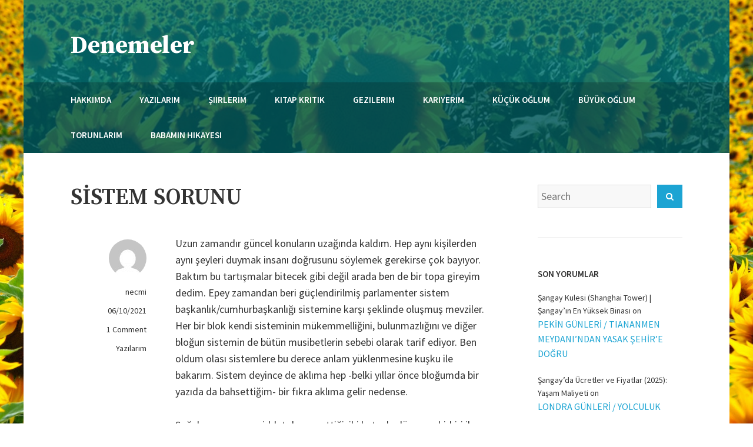

--- FILE ---
content_type: text/html; charset=UTF-8
request_url: http://www.necmimola.com/yazi/sistem-sorunu/
body_size: 22304
content:
<!DOCTYPE html>
<html dir="ltr" lang="en-US" prefix="og: https://ogp.me/ns#">
<head>
    <meta charset="UTF-8">
    <meta name="viewport" content="width=device-width, initial-scale=1">
    <link rel="profile" href="http://gmpg.org/xfn/11">
    <title>SİSTEM SORUNU | Denemeler</title>

		<!-- All in One SEO 4.9.1.1 - aioseo.com -->
	<meta name="robots" content="max-image-preview:large" />
	<meta name="author" content="necmi"/>
	<link rel="canonical" href="http://www.necmimola.com/yazi/sistem-sorunu/" />
	<meta name="generator" content="All in One SEO (AIOSEO) 4.9.1.1" />
		<meta property="og:locale" content="en_US" />
		<meta property="og:site_name" content="Denemeler | Necmi Mola&#039;nın Kaleminden.." />
		<meta property="og:type" content="article" />
		<meta property="og:title" content="SİSTEM SORUNU | Denemeler" />
		<meta property="og:url" content="http://www.necmimola.com/yazi/sistem-sorunu/" />
		<meta property="article:published_time" content="2021-10-06T11:06:27+00:00" />
		<meta property="article:modified_time" content="2021-10-06T11:06:30+00:00" />
		<meta name="twitter:card" content="summary" />
		<meta name="twitter:title" content="SİSTEM SORUNU | Denemeler" />
		<script type="application/ld+json" class="aioseo-schema">
			{"@context":"https:\/\/schema.org","@graph":[{"@type":"Article","@id":"http:\/\/www.necmimola.com\/yazi\/sistem-sorunu\/#article","name":"S\u0130STEM SORUNU | Denemeler","headline":"S\u0130STEM SORUNU","author":{"@id":"http:\/\/www.necmimola.com\/author\/necmi\/#author"},"publisher":{"@id":"http:\/\/www.necmimola.com\/#person"},"image":{"@type":"ImageObject","@id":"http:\/\/www.necmimola.com\/yazi\/sistem-sorunu\/#articleImage","url":"https:\/\/secure.gravatar.com\/avatar\/cf235fc57cde47e140a47493b51fefddc02529f65c475b5f441217934621cf08?s=96&d=mm&r=g","width":96,"height":96,"caption":"necmi"},"datePublished":"2021-10-06T14:06:27+03:00","dateModified":"2021-10-06T14:06:30+03:00","inLanguage":"en-US","commentCount":1,"mainEntityOfPage":{"@id":"http:\/\/www.necmimola.com\/yazi\/sistem-sorunu\/#webpage"},"isPartOf":{"@id":"http:\/\/www.necmimola.com\/yazi\/sistem-sorunu\/#webpage"},"articleSection":"Yaz\u0131lar\u0131m, ba\u015fkanl\u0131k, cumhurba\u015fkanl\u0131\u011f\u0131, k\u0131l\u0131\u00e7daro\u011flu, parlementer, sistem, tayyip erdo\u011fan"},{"@type":"BreadcrumbList","@id":"http:\/\/www.necmimola.com\/yazi\/sistem-sorunu\/#breadcrumblist","itemListElement":[{"@type":"ListItem","@id":"http:\/\/www.necmimola.com#listItem","position":1,"name":"Home","item":"http:\/\/www.necmimola.com","nextItem":{"@type":"ListItem","@id":"http:\/\/www.necmimola.com\/category\/yazi\/#listItem","name":"Yaz\u0131lar\u0131m"}},{"@type":"ListItem","@id":"http:\/\/www.necmimola.com\/category\/yazi\/#listItem","position":2,"name":"Yaz\u0131lar\u0131m","item":"http:\/\/www.necmimola.com\/category\/yazi\/","nextItem":{"@type":"ListItem","@id":"http:\/\/www.necmimola.com\/yazi\/sistem-sorunu\/#listItem","name":"S\u0130STEM SORUNU"},"previousItem":{"@type":"ListItem","@id":"http:\/\/www.necmimola.com#listItem","name":"Home"}},{"@type":"ListItem","@id":"http:\/\/www.necmimola.com\/yazi\/sistem-sorunu\/#listItem","position":3,"name":"S\u0130STEM SORUNU","previousItem":{"@type":"ListItem","@id":"http:\/\/www.necmimola.com\/category\/yazi\/#listItem","name":"Yaz\u0131lar\u0131m"}}]},{"@type":"Person","@id":"http:\/\/www.necmimola.com\/#person","name":"Necmi Mola"},{"@type":"Person","@id":"http:\/\/www.necmimola.com\/author\/necmi\/#author","url":"http:\/\/www.necmimola.com\/author\/necmi\/","name":"necmi","image":{"@type":"ImageObject","@id":"http:\/\/www.necmimola.com\/yazi\/sistem-sorunu\/#authorImage","url":"https:\/\/secure.gravatar.com\/avatar\/cf235fc57cde47e140a47493b51fefddc02529f65c475b5f441217934621cf08?s=96&d=mm&r=g","width":96,"height":96,"caption":"necmi"}},{"@type":"WebPage","@id":"http:\/\/www.necmimola.com\/yazi\/sistem-sorunu\/#webpage","url":"http:\/\/www.necmimola.com\/yazi\/sistem-sorunu\/","name":"S\u0130STEM SORUNU | Denemeler","inLanguage":"en-US","isPartOf":{"@id":"http:\/\/www.necmimola.com\/#website"},"breadcrumb":{"@id":"http:\/\/www.necmimola.com\/yazi\/sistem-sorunu\/#breadcrumblist"},"author":{"@id":"http:\/\/www.necmimola.com\/author\/necmi\/#author"},"creator":{"@id":"http:\/\/www.necmimola.com\/author\/necmi\/#author"},"datePublished":"2021-10-06T14:06:27+03:00","dateModified":"2021-10-06T14:06:30+03:00"},{"@type":"WebSite","@id":"http:\/\/www.necmimola.com\/#website","url":"http:\/\/www.necmimola.com\/","name":"Denemeler","description":"Necmi Mola'n\u0131n Kaleminden..","inLanguage":"en-US","publisher":{"@id":"http:\/\/www.necmimola.com\/#person"}}]}
		</script>
		<!-- All in One SEO -->

<link rel='dns-prefetch' href='//fonts.googleapis.com' />
<link rel="alternate" type="application/rss+xml" title="Denemeler &raquo; Feed" href="http://www.necmimola.com/feed/" />
<link rel="alternate" type="application/rss+xml" title="Denemeler &raquo; Comments Feed" href="http://www.necmimola.com/comments/feed/" />
<link rel="alternate" type="application/rss+xml" title="Denemeler &raquo; SİSTEM SORUNU Comments Feed" href="http://www.necmimola.com/yazi/sistem-sorunu/feed/" />
<link rel="alternate" title="oEmbed (JSON)" type="application/json+oembed" href="http://www.necmimola.com/wp-json/oembed/1.0/embed?url=http%3A%2F%2Fwww.necmimola.com%2Fyazi%2Fsistem-sorunu%2F" />
<link rel="alternate" title="oEmbed (XML)" type="text/xml+oembed" href="http://www.necmimola.com/wp-json/oembed/1.0/embed?url=http%3A%2F%2Fwww.necmimola.com%2Fyazi%2Fsistem-sorunu%2F&#038;format=xml" />
		<!-- This site uses the Google Analytics by MonsterInsights plugin v9.10.1 - Using Analytics tracking - https://www.monsterinsights.com/ -->
							<script src="//www.googletagmanager.com/gtag/js?id=G-0GBLZK1G3S"  data-cfasync="false" data-wpfc-render="false" type="text/javascript" async></script>
			<script data-cfasync="false" data-wpfc-render="false" type="text/javascript">
				var mi_version = '9.10.1';
				var mi_track_user = true;
				var mi_no_track_reason = '';
								var MonsterInsightsDefaultLocations = {"page_location":"http:\/\/www.necmimola.com\/yazi\/sistem-sorunu\/"};
								if ( typeof MonsterInsightsPrivacyGuardFilter === 'function' ) {
					var MonsterInsightsLocations = (typeof MonsterInsightsExcludeQuery === 'object') ? MonsterInsightsPrivacyGuardFilter( MonsterInsightsExcludeQuery ) : MonsterInsightsPrivacyGuardFilter( MonsterInsightsDefaultLocations );
				} else {
					var MonsterInsightsLocations = (typeof MonsterInsightsExcludeQuery === 'object') ? MonsterInsightsExcludeQuery : MonsterInsightsDefaultLocations;
				}

								var disableStrs = [
										'ga-disable-G-0GBLZK1G3S',
									];

				/* Function to detect opted out users */
				function __gtagTrackerIsOptedOut() {
					for (var index = 0; index < disableStrs.length; index++) {
						if (document.cookie.indexOf(disableStrs[index] + '=true') > -1) {
							return true;
						}
					}

					return false;
				}

				/* Disable tracking if the opt-out cookie exists. */
				if (__gtagTrackerIsOptedOut()) {
					for (var index = 0; index < disableStrs.length; index++) {
						window[disableStrs[index]] = true;
					}
				}

				/* Opt-out function */
				function __gtagTrackerOptout() {
					for (var index = 0; index < disableStrs.length; index++) {
						document.cookie = disableStrs[index] + '=true; expires=Thu, 31 Dec 2099 23:59:59 UTC; path=/';
						window[disableStrs[index]] = true;
					}
				}

				if ('undefined' === typeof gaOptout) {
					function gaOptout() {
						__gtagTrackerOptout();
					}
				}
								window.dataLayer = window.dataLayer || [];

				window.MonsterInsightsDualTracker = {
					helpers: {},
					trackers: {},
				};
				if (mi_track_user) {
					function __gtagDataLayer() {
						dataLayer.push(arguments);
					}

					function __gtagTracker(type, name, parameters) {
						if (!parameters) {
							parameters = {};
						}

						if (parameters.send_to) {
							__gtagDataLayer.apply(null, arguments);
							return;
						}

						if (type === 'event') {
														parameters.send_to = monsterinsights_frontend.v4_id;
							var hookName = name;
							if (typeof parameters['event_category'] !== 'undefined') {
								hookName = parameters['event_category'] + ':' + name;
							}

							if (typeof MonsterInsightsDualTracker.trackers[hookName] !== 'undefined') {
								MonsterInsightsDualTracker.trackers[hookName](parameters);
							} else {
								__gtagDataLayer('event', name, parameters);
							}
							
						} else {
							__gtagDataLayer.apply(null, arguments);
						}
					}

					__gtagTracker('js', new Date());
					__gtagTracker('set', {
						'developer_id.dZGIzZG': true,
											});
					if ( MonsterInsightsLocations.page_location ) {
						__gtagTracker('set', MonsterInsightsLocations);
					}
										__gtagTracker('config', 'G-0GBLZK1G3S', {"forceSSL":"true"} );
										window.gtag = __gtagTracker;										(function () {
						/* https://developers.google.com/analytics/devguides/collection/analyticsjs/ */
						/* ga and __gaTracker compatibility shim. */
						var noopfn = function () {
							return null;
						};
						var newtracker = function () {
							return new Tracker();
						};
						var Tracker = function () {
							return null;
						};
						var p = Tracker.prototype;
						p.get = noopfn;
						p.set = noopfn;
						p.send = function () {
							var args = Array.prototype.slice.call(arguments);
							args.unshift('send');
							__gaTracker.apply(null, args);
						};
						var __gaTracker = function () {
							var len = arguments.length;
							if (len === 0) {
								return;
							}
							var f = arguments[len - 1];
							if (typeof f !== 'object' || f === null || typeof f.hitCallback !== 'function') {
								if ('send' === arguments[0]) {
									var hitConverted, hitObject = false, action;
									if ('event' === arguments[1]) {
										if ('undefined' !== typeof arguments[3]) {
											hitObject = {
												'eventAction': arguments[3],
												'eventCategory': arguments[2],
												'eventLabel': arguments[4],
												'value': arguments[5] ? arguments[5] : 1,
											}
										}
									}
									if ('pageview' === arguments[1]) {
										if ('undefined' !== typeof arguments[2]) {
											hitObject = {
												'eventAction': 'page_view',
												'page_path': arguments[2],
											}
										}
									}
									if (typeof arguments[2] === 'object') {
										hitObject = arguments[2];
									}
									if (typeof arguments[5] === 'object') {
										Object.assign(hitObject, arguments[5]);
									}
									if ('undefined' !== typeof arguments[1].hitType) {
										hitObject = arguments[1];
										if ('pageview' === hitObject.hitType) {
											hitObject.eventAction = 'page_view';
										}
									}
									if (hitObject) {
										action = 'timing' === arguments[1].hitType ? 'timing_complete' : hitObject.eventAction;
										hitConverted = mapArgs(hitObject);
										__gtagTracker('event', action, hitConverted);
									}
								}
								return;
							}

							function mapArgs(args) {
								var arg, hit = {};
								var gaMap = {
									'eventCategory': 'event_category',
									'eventAction': 'event_action',
									'eventLabel': 'event_label',
									'eventValue': 'event_value',
									'nonInteraction': 'non_interaction',
									'timingCategory': 'event_category',
									'timingVar': 'name',
									'timingValue': 'value',
									'timingLabel': 'event_label',
									'page': 'page_path',
									'location': 'page_location',
									'title': 'page_title',
									'referrer' : 'page_referrer',
								};
								for (arg in args) {
																		if (!(!args.hasOwnProperty(arg) || !gaMap.hasOwnProperty(arg))) {
										hit[gaMap[arg]] = args[arg];
									} else {
										hit[arg] = args[arg];
									}
								}
								return hit;
							}

							try {
								f.hitCallback();
							} catch (ex) {
							}
						};
						__gaTracker.create = newtracker;
						__gaTracker.getByName = newtracker;
						__gaTracker.getAll = function () {
							return [];
						};
						__gaTracker.remove = noopfn;
						__gaTracker.loaded = true;
						window['__gaTracker'] = __gaTracker;
					})();
									} else {
										console.log("");
					(function () {
						function __gtagTracker() {
							return null;
						}

						window['__gtagTracker'] = __gtagTracker;
						window['gtag'] = __gtagTracker;
					})();
									}
			</script>
							<!-- / Google Analytics by MonsterInsights -->
		<style id='wp-img-auto-sizes-contain-inline-css' type='text/css'>
img:is([sizes=auto i],[sizes^="auto," i]){contain-intrinsic-size:3000px 1500px}
/*# sourceURL=wp-img-auto-sizes-contain-inline-css */
</style>
<style id='wp-emoji-styles-inline-css' type='text/css'>

	img.wp-smiley, img.emoji {
		display: inline !important;
		border: none !important;
		box-shadow: none !important;
		height: 1em !important;
		width: 1em !important;
		margin: 0 0.07em !important;
		vertical-align: -0.1em !important;
		background: none !important;
		padding: 0 !important;
	}
/*# sourceURL=wp-emoji-styles-inline-css */
</style>
<style id='wp-block-library-inline-css' type='text/css'>
:root{--wp-block-synced-color:#7a00df;--wp-block-synced-color--rgb:122,0,223;--wp-bound-block-color:var(--wp-block-synced-color);--wp-editor-canvas-background:#ddd;--wp-admin-theme-color:#007cba;--wp-admin-theme-color--rgb:0,124,186;--wp-admin-theme-color-darker-10:#006ba1;--wp-admin-theme-color-darker-10--rgb:0,107,160.5;--wp-admin-theme-color-darker-20:#005a87;--wp-admin-theme-color-darker-20--rgb:0,90,135;--wp-admin-border-width-focus:2px}@media (min-resolution:192dpi){:root{--wp-admin-border-width-focus:1.5px}}.wp-element-button{cursor:pointer}:root .has-very-light-gray-background-color{background-color:#eee}:root .has-very-dark-gray-background-color{background-color:#313131}:root .has-very-light-gray-color{color:#eee}:root .has-very-dark-gray-color{color:#313131}:root .has-vivid-green-cyan-to-vivid-cyan-blue-gradient-background{background:linear-gradient(135deg,#00d084,#0693e3)}:root .has-purple-crush-gradient-background{background:linear-gradient(135deg,#34e2e4,#4721fb 50%,#ab1dfe)}:root .has-hazy-dawn-gradient-background{background:linear-gradient(135deg,#faaca8,#dad0ec)}:root .has-subdued-olive-gradient-background{background:linear-gradient(135deg,#fafae1,#67a671)}:root .has-atomic-cream-gradient-background{background:linear-gradient(135deg,#fdd79a,#004a59)}:root .has-nightshade-gradient-background{background:linear-gradient(135deg,#330968,#31cdcf)}:root .has-midnight-gradient-background{background:linear-gradient(135deg,#020381,#2874fc)}:root{--wp--preset--font-size--normal:16px;--wp--preset--font-size--huge:42px}.has-regular-font-size{font-size:1em}.has-larger-font-size{font-size:2.625em}.has-normal-font-size{font-size:var(--wp--preset--font-size--normal)}.has-huge-font-size{font-size:var(--wp--preset--font-size--huge)}.has-text-align-center{text-align:center}.has-text-align-left{text-align:left}.has-text-align-right{text-align:right}.has-fit-text{white-space:nowrap!important}#end-resizable-editor-section{display:none}.aligncenter{clear:both}.items-justified-left{justify-content:flex-start}.items-justified-center{justify-content:center}.items-justified-right{justify-content:flex-end}.items-justified-space-between{justify-content:space-between}.screen-reader-text{border:0;clip-path:inset(50%);height:1px;margin:-1px;overflow:hidden;padding:0;position:absolute;width:1px;word-wrap:normal!important}.screen-reader-text:focus{background-color:#ddd;clip-path:none;color:#444;display:block;font-size:1em;height:auto;left:5px;line-height:normal;padding:15px 23px 14px;text-decoration:none;top:5px;width:auto;z-index:100000}html :where(.has-border-color){border-style:solid}html :where([style*=border-top-color]){border-top-style:solid}html :where([style*=border-right-color]){border-right-style:solid}html :where([style*=border-bottom-color]){border-bottom-style:solid}html :where([style*=border-left-color]){border-left-style:solid}html :where([style*=border-width]){border-style:solid}html :where([style*=border-top-width]){border-top-style:solid}html :where([style*=border-right-width]){border-right-style:solid}html :where([style*=border-bottom-width]){border-bottom-style:solid}html :where([style*=border-left-width]){border-left-style:solid}html :where(img[class*=wp-image-]){height:auto;max-width:100%}:where(figure){margin:0 0 1em}html :where(.is-position-sticky){--wp-admin--admin-bar--position-offset:var(--wp-admin--admin-bar--height,0px)}@media screen and (max-width:600px){html :where(.is-position-sticky){--wp-admin--admin-bar--position-offset:0px}}

/*# sourceURL=wp-block-library-inline-css */
</style><style id='wp-block-archives-inline-css' type='text/css'>
.wp-block-archives{box-sizing:border-box}.wp-block-archives-dropdown label{display:block}
/*# sourceURL=http://www.necmimola.com/wp-includes/blocks/archives/style.min.css */
</style>
<style id='wp-block-list-inline-css' type='text/css'>
ol,ul{box-sizing:border-box}:root :where(.wp-block-list.has-background){padding:1.25em 2.375em}
/*# sourceURL=http://www.necmimola.com/wp-includes/blocks/list/style.min.css */
</style>
<style id='wp-block-paragraph-inline-css' type='text/css'>
.is-small-text{font-size:.875em}.is-regular-text{font-size:1em}.is-large-text{font-size:2.25em}.is-larger-text{font-size:3em}.has-drop-cap:not(:focus):first-letter{float:left;font-size:8.4em;font-style:normal;font-weight:100;line-height:.68;margin:.05em .1em 0 0;text-transform:uppercase}body.rtl .has-drop-cap:not(:focus):first-letter{float:none;margin-left:.1em}p.has-drop-cap.has-background{overflow:hidden}:root :where(p.has-background){padding:1.25em 2.375em}:where(p.has-text-color:not(.has-link-color)) a{color:inherit}p.has-text-align-left[style*="writing-mode:vertical-lr"],p.has-text-align-right[style*="writing-mode:vertical-rl"]{rotate:180deg}
/*# sourceURL=http://www.necmimola.com/wp-includes/blocks/paragraph/style.min.css */
</style>
<style id='global-styles-inline-css' type='text/css'>
:root{--wp--preset--aspect-ratio--square: 1;--wp--preset--aspect-ratio--4-3: 4/3;--wp--preset--aspect-ratio--3-4: 3/4;--wp--preset--aspect-ratio--3-2: 3/2;--wp--preset--aspect-ratio--2-3: 2/3;--wp--preset--aspect-ratio--16-9: 16/9;--wp--preset--aspect-ratio--9-16: 9/16;--wp--preset--color--black: #000000;--wp--preset--color--cyan-bluish-gray: #abb8c3;--wp--preset--color--white: #ffffff;--wp--preset--color--pale-pink: #f78da7;--wp--preset--color--vivid-red: #cf2e2e;--wp--preset--color--luminous-vivid-orange: #ff6900;--wp--preset--color--luminous-vivid-amber: #fcb900;--wp--preset--color--light-green-cyan: #7bdcb5;--wp--preset--color--vivid-green-cyan: #00d084;--wp--preset--color--pale-cyan-blue: #8ed1fc;--wp--preset--color--vivid-cyan-blue: #0693e3;--wp--preset--color--vivid-purple: #9b51e0;--wp--preset--color--color-1: #1ca4d3;--wp--preset--color--color-2: #1f2429;--wp--preset--color--color-3: #333333;--wp--preset--color--color-4: #d9d9d9;--wp--preset--color--color-5: #f5f3f1;--wp--preset--color--color-6: #202b34;--wp--preset--gradient--vivid-cyan-blue-to-vivid-purple: linear-gradient(135deg,rgb(6,147,227) 0%,rgb(155,81,224) 100%);--wp--preset--gradient--light-green-cyan-to-vivid-green-cyan: linear-gradient(135deg,rgb(122,220,180) 0%,rgb(0,208,130) 100%);--wp--preset--gradient--luminous-vivid-amber-to-luminous-vivid-orange: linear-gradient(135deg,rgb(252,185,0) 0%,rgb(255,105,0) 100%);--wp--preset--gradient--luminous-vivid-orange-to-vivid-red: linear-gradient(135deg,rgb(255,105,0) 0%,rgb(207,46,46) 100%);--wp--preset--gradient--very-light-gray-to-cyan-bluish-gray: linear-gradient(135deg,rgb(238,238,238) 0%,rgb(169,184,195) 100%);--wp--preset--gradient--cool-to-warm-spectrum: linear-gradient(135deg,rgb(74,234,220) 0%,rgb(151,120,209) 20%,rgb(207,42,186) 40%,rgb(238,44,130) 60%,rgb(251,105,98) 80%,rgb(254,248,76) 100%);--wp--preset--gradient--blush-light-purple: linear-gradient(135deg,rgb(255,206,236) 0%,rgb(152,150,240) 100%);--wp--preset--gradient--blush-bordeaux: linear-gradient(135deg,rgb(254,205,165) 0%,rgb(254,45,45) 50%,rgb(107,0,62) 100%);--wp--preset--gradient--luminous-dusk: linear-gradient(135deg,rgb(255,203,112) 0%,rgb(199,81,192) 50%,rgb(65,88,208) 100%);--wp--preset--gradient--pale-ocean: linear-gradient(135deg,rgb(255,245,203) 0%,rgb(182,227,212) 50%,rgb(51,167,181) 100%);--wp--preset--gradient--electric-grass: linear-gradient(135deg,rgb(202,248,128) 0%,rgb(113,206,126) 100%);--wp--preset--gradient--midnight: linear-gradient(135deg,rgb(2,3,129) 0%,rgb(40,116,252) 100%);--wp--preset--font-size--small: 13px;--wp--preset--font-size--medium: 20px;--wp--preset--font-size--large: 36px;--wp--preset--font-size--x-large: 42px;--wp--preset--spacing--20: 0.44rem;--wp--preset--spacing--30: 0.67rem;--wp--preset--spacing--40: 1rem;--wp--preset--spacing--50: 1.5rem;--wp--preset--spacing--60: 2.25rem;--wp--preset--spacing--70: 3.38rem;--wp--preset--spacing--80: 5.06rem;--wp--preset--shadow--natural: 6px 6px 9px rgba(0, 0, 0, 0.2);--wp--preset--shadow--deep: 12px 12px 50px rgba(0, 0, 0, 0.4);--wp--preset--shadow--sharp: 6px 6px 0px rgba(0, 0, 0, 0.2);--wp--preset--shadow--outlined: 6px 6px 0px -3px rgb(255, 255, 255), 6px 6px rgb(0, 0, 0);--wp--preset--shadow--crisp: 6px 6px 0px rgb(0, 0, 0);}:where(.is-layout-flex){gap: 0.5em;}:where(.is-layout-grid){gap: 0.5em;}body .is-layout-flex{display: flex;}.is-layout-flex{flex-wrap: wrap;align-items: center;}.is-layout-flex > :is(*, div){margin: 0;}body .is-layout-grid{display: grid;}.is-layout-grid > :is(*, div){margin: 0;}:where(.wp-block-columns.is-layout-flex){gap: 2em;}:where(.wp-block-columns.is-layout-grid){gap: 2em;}:where(.wp-block-post-template.is-layout-flex){gap: 1.25em;}:where(.wp-block-post-template.is-layout-grid){gap: 1.25em;}.has-black-color{color: var(--wp--preset--color--black) !important;}.has-cyan-bluish-gray-color{color: var(--wp--preset--color--cyan-bluish-gray) !important;}.has-white-color{color: var(--wp--preset--color--white) !important;}.has-pale-pink-color{color: var(--wp--preset--color--pale-pink) !important;}.has-vivid-red-color{color: var(--wp--preset--color--vivid-red) !important;}.has-luminous-vivid-orange-color{color: var(--wp--preset--color--luminous-vivid-orange) !important;}.has-luminous-vivid-amber-color{color: var(--wp--preset--color--luminous-vivid-amber) !important;}.has-light-green-cyan-color{color: var(--wp--preset--color--light-green-cyan) !important;}.has-vivid-green-cyan-color{color: var(--wp--preset--color--vivid-green-cyan) !important;}.has-pale-cyan-blue-color{color: var(--wp--preset--color--pale-cyan-blue) !important;}.has-vivid-cyan-blue-color{color: var(--wp--preset--color--vivid-cyan-blue) !important;}.has-vivid-purple-color{color: var(--wp--preset--color--vivid-purple) !important;}.has-black-background-color{background-color: var(--wp--preset--color--black) !important;}.has-cyan-bluish-gray-background-color{background-color: var(--wp--preset--color--cyan-bluish-gray) !important;}.has-white-background-color{background-color: var(--wp--preset--color--white) !important;}.has-pale-pink-background-color{background-color: var(--wp--preset--color--pale-pink) !important;}.has-vivid-red-background-color{background-color: var(--wp--preset--color--vivid-red) !important;}.has-luminous-vivid-orange-background-color{background-color: var(--wp--preset--color--luminous-vivid-orange) !important;}.has-luminous-vivid-amber-background-color{background-color: var(--wp--preset--color--luminous-vivid-amber) !important;}.has-light-green-cyan-background-color{background-color: var(--wp--preset--color--light-green-cyan) !important;}.has-vivid-green-cyan-background-color{background-color: var(--wp--preset--color--vivid-green-cyan) !important;}.has-pale-cyan-blue-background-color{background-color: var(--wp--preset--color--pale-cyan-blue) !important;}.has-vivid-cyan-blue-background-color{background-color: var(--wp--preset--color--vivid-cyan-blue) !important;}.has-vivid-purple-background-color{background-color: var(--wp--preset--color--vivid-purple) !important;}.has-black-border-color{border-color: var(--wp--preset--color--black) !important;}.has-cyan-bluish-gray-border-color{border-color: var(--wp--preset--color--cyan-bluish-gray) !important;}.has-white-border-color{border-color: var(--wp--preset--color--white) !important;}.has-pale-pink-border-color{border-color: var(--wp--preset--color--pale-pink) !important;}.has-vivid-red-border-color{border-color: var(--wp--preset--color--vivid-red) !important;}.has-luminous-vivid-orange-border-color{border-color: var(--wp--preset--color--luminous-vivid-orange) !important;}.has-luminous-vivid-amber-border-color{border-color: var(--wp--preset--color--luminous-vivid-amber) !important;}.has-light-green-cyan-border-color{border-color: var(--wp--preset--color--light-green-cyan) !important;}.has-vivid-green-cyan-border-color{border-color: var(--wp--preset--color--vivid-green-cyan) !important;}.has-pale-cyan-blue-border-color{border-color: var(--wp--preset--color--pale-cyan-blue) !important;}.has-vivid-cyan-blue-border-color{border-color: var(--wp--preset--color--vivid-cyan-blue) !important;}.has-vivid-purple-border-color{border-color: var(--wp--preset--color--vivid-purple) !important;}.has-vivid-cyan-blue-to-vivid-purple-gradient-background{background: var(--wp--preset--gradient--vivid-cyan-blue-to-vivid-purple) !important;}.has-light-green-cyan-to-vivid-green-cyan-gradient-background{background: var(--wp--preset--gradient--light-green-cyan-to-vivid-green-cyan) !important;}.has-luminous-vivid-amber-to-luminous-vivid-orange-gradient-background{background: var(--wp--preset--gradient--luminous-vivid-amber-to-luminous-vivid-orange) !important;}.has-luminous-vivid-orange-to-vivid-red-gradient-background{background: var(--wp--preset--gradient--luminous-vivid-orange-to-vivid-red) !important;}.has-very-light-gray-to-cyan-bluish-gray-gradient-background{background: var(--wp--preset--gradient--very-light-gray-to-cyan-bluish-gray) !important;}.has-cool-to-warm-spectrum-gradient-background{background: var(--wp--preset--gradient--cool-to-warm-spectrum) !important;}.has-blush-light-purple-gradient-background{background: var(--wp--preset--gradient--blush-light-purple) !important;}.has-blush-bordeaux-gradient-background{background: var(--wp--preset--gradient--blush-bordeaux) !important;}.has-luminous-dusk-gradient-background{background: var(--wp--preset--gradient--luminous-dusk) !important;}.has-pale-ocean-gradient-background{background: var(--wp--preset--gradient--pale-ocean) !important;}.has-electric-grass-gradient-background{background: var(--wp--preset--gradient--electric-grass) !important;}.has-midnight-gradient-background{background: var(--wp--preset--gradient--midnight) !important;}.has-small-font-size{font-size: var(--wp--preset--font-size--small) !important;}.has-medium-font-size{font-size: var(--wp--preset--font-size--medium) !important;}.has-large-font-size{font-size: var(--wp--preset--font-size--large) !important;}.has-x-large-font-size{font-size: var(--wp--preset--font-size--x-large) !important;}
/*# sourceURL=global-styles-inline-css */
</style>

<style id='classic-theme-styles-inline-css' type='text/css'>
/*! This file is auto-generated */
.wp-block-button__link{color:#fff;background-color:#32373c;border-radius:9999px;box-shadow:none;text-decoration:none;padding:calc(.667em + 2px) calc(1.333em + 2px);font-size:1.125em}.wp-block-file__button{background:#32373c;color:#fff;text-decoration:none}
/*# sourceURL=/wp-includes/css/classic-themes.min.css */
</style>
<link rel='stylesheet' id='cptch_stylesheet-css' href='http://www.necmimola.com/wp-content/plugins/captcha/css/front_end_style.css?ver=4.4.5' type='text/css' media='all' />
<link rel='stylesheet' id='dashicons-css' href='http://www.necmimola.com/wp-includes/css/dashicons.min.css?ver=6.9' type='text/css' media='all' />
<link rel='stylesheet' id='cptch_desktop_style-css' href='http://www.necmimola.com/wp-content/plugins/captcha/css/desktop_style.css?ver=4.4.5' type='text/css' media='all' />
<link rel='stylesheet' id='avior-style-css' href='http://www.necmimola.com/wp-content/themes/avior/style.css?ver=0.2.8' type='text/css' media='all' />
<style id='avior-style-inline-css' type='text/css'>

	.site-header {
     background-color: #007377;
    }
    .site-header-main{
        background-color: #007377;
    }
    @media screen and (min-width: 62em){
        .site-header-main{
            background-color: rgba( 0, 115, 119, 0.8);
        }
    }
	
/*# sourceURL=avior-style-inline-css */
</style>
<link rel='stylesheet' id='avior-fonts-css' href='https://fonts.googleapis.com/css?family=Source+Sans+Pro:400,400i,600,600i,700,700i,900,900%7CSource+Serif+Pro:400,600,700%7CSource+Code+Pro&#038;subset=latin%2Clatin-ext' type='text/css' media='all' />
<link rel='stylesheet' id='font-awesome-css' href='http://www.necmimola.com/wp-content/themes/avior/fonts/font-awesome.css?ver=4.7.0' type='text/css' media='all' />
<script type="text/javascript" src="http://www.necmimola.com/wp-content/plugins/google-analytics-for-wordpress/assets/js/frontend-gtag.min.js?ver=9.10.1" id="monsterinsights-frontend-script-js" async="async" data-wp-strategy="async"></script>
<script data-cfasync="false" data-wpfc-render="false" type="text/javascript" id='monsterinsights-frontend-script-js-extra'>/* <![CDATA[ */
var monsterinsights_frontend = {"js_events_tracking":"true","download_extensions":"pdf,doc,ppt,xls,zip,docx,pptx,xlsx","inbound_paths":"[]","home_url":"http:\/\/www.necmimola.com","hash_tracking":"false","v4_id":"G-0GBLZK1G3S"};/* ]]> */
</script>
<script type="text/javascript" src="http://www.necmimola.com/wp-includes/js/jquery/jquery.min.js?ver=3.7.1" id="jquery-core-js"></script>
<script type="text/javascript" src="http://www.necmimola.com/wp-includes/js/jquery/jquery-migrate.min.js?ver=3.4.1" id="jquery-migrate-js"></script>
<link rel="https://api.w.org/" href="http://www.necmimola.com/wp-json/" /><link rel="alternate" title="JSON" type="application/json" href="http://www.necmimola.com/wp-json/wp/v2/posts/1829" /><link rel="EditURI" type="application/rsd+xml" title="RSD" href="http://www.necmimola.com/xmlrpc.php?rsd" />
<meta name="generator" content="WordPress 6.9" />
<link rel='shortlink' href='http://www.necmimola.com/?p=1829' />
<style data-context="foundation-flickity-css">/*! Flickity v2.0.2
http://flickity.metafizzy.co
---------------------------------------------- */.flickity-enabled{position:relative}.flickity-enabled:focus{outline:0}.flickity-viewport{overflow:hidden;position:relative;height:100%}.flickity-slider{position:absolute;width:100%;height:100%}.flickity-enabled.is-draggable{-webkit-tap-highlight-color:transparent;tap-highlight-color:transparent;-webkit-user-select:none;-moz-user-select:none;-ms-user-select:none;user-select:none}.flickity-enabled.is-draggable .flickity-viewport{cursor:move;cursor:-webkit-grab;cursor:grab}.flickity-enabled.is-draggable .flickity-viewport.is-pointer-down{cursor:-webkit-grabbing;cursor:grabbing}.flickity-prev-next-button{position:absolute;top:50%;width:44px;height:44px;border:none;border-radius:50%;background:#fff;background:hsla(0,0%,100%,.75);cursor:pointer;-webkit-transform:translateY(-50%);transform:translateY(-50%)}.flickity-prev-next-button:hover{background:#fff}.flickity-prev-next-button:focus{outline:0;box-shadow:0 0 0 5px #09f}.flickity-prev-next-button:active{opacity:.6}.flickity-prev-next-button.previous{left:10px}.flickity-prev-next-button.next{right:10px}.flickity-rtl .flickity-prev-next-button.previous{left:auto;right:10px}.flickity-rtl .flickity-prev-next-button.next{right:auto;left:10px}.flickity-prev-next-button:disabled{opacity:.3;cursor:auto}.flickity-prev-next-button svg{position:absolute;left:20%;top:20%;width:60%;height:60%}.flickity-prev-next-button .arrow{fill:#333}.flickity-page-dots{position:absolute;width:100%;bottom:-25px;padding:0;margin:0;list-style:none;text-align:center;line-height:1}.flickity-rtl .flickity-page-dots{direction:rtl}.flickity-page-dots .dot{display:inline-block;width:10px;height:10px;margin:0 8px;background:#333;border-radius:50%;opacity:.25;cursor:pointer}.flickity-page-dots .dot.is-selected{opacity:1}</style><style data-context="foundation-slideout-css">.slideout-menu{position:fixed;left:0;top:0;bottom:0;right:auto;z-index:0;width:256px;overflow-y:auto;-webkit-overflow-scrolling:touch;display:none}.slideout-menu.pushit-right{left:auto;right:0}.slideout-panel{position:relative;z-index:1;will-change:transform}.slideout-open,.slideout-open .slideout-panel,.slideout-open body{overflow:hidden}.slideout-open .slideout-menu{display:block}.pushit{display:none}</style><link rel="pingback" href="http://www.necmimola.com/xmlrpc.php"><style type="text/css">.recentcomments a{display:inline !important;padding:0 !important;margin:0 !important;}</style>        <style type="text/css" id="avior-header-css">

            .menu-toggle, .main-navigation, .site-header .site-title, .site-header .site-description, .top-navigation-right .theme-social-menu > li > a, .top-navigation-right .nav-menu > li > a, .main-navigation .theme-social-menu > li > a, .main-navigation .nav-menu > li > a {
                color: #ffffff;
            }

                    </style>
                    <style type="text/css" id="avior-custom-background-css">
                body.custom-background #page {
                    max-width: 1514px;
                    margin: 0 auto;
                }

                @media screen and (min-width: 62em) {
                    body.custom-background {
                        margin-left: 2.22222em;
                        margin-right: 2.22222em;
                    }
                }

                @media screen and (min-width: 93.375em) {
                    body.custom-background {
                        margin-left: 3.33333em;
                        margin-right: 3.33333em;
                    }
                }
            </style>
            <style type="text/css" id="custom-background-css">
body.custom-background { background-image: url("http://www.necmimola.com/wp-content/uploads/2023/05/file-20180709-122271-nk7jdx.jpg"); background-position: left top; background-size: cover; background-repeat: no-repeat; background-attachment: fixed; }
</style>
	<style>.ios7.web-app-mode.has-fixed header{ background-color: rgba(3,122,221,.88);}</style></head>
<body class="wp-singular post-template-default single single-post postid-1829 single-format-standard custom-background wp-theme-avior group-blog has-header-image">
<div id="page" class="site">
    <a class="skip-link screen-reader-text" href="#content">Skip to content</a>
    <header id="masthead" class="site-header" role="banner" style="background-image: url(http://www.necmimola.com/wp-content/uploads/2023/03/cropped-cropped-Clipboard01.jpg)">
        <div class="site-header-main ">
            <div class="wrapper">
                <div class="site-branding">
                    <div class="site-logo-wrapper" itemscope>
                        <div>
                                                        <div class="site-title-wrapper">
                                                                    <p class="site-title"><a href="http://www.necmimola.com/"
                                                             rel="home">Denemeler</a></p>
                                                                        <p class="site-description">Necmi Mola&#039;nın Kaleminden..</p>
                                                                </div>
                        </div>
                    </div>
                                    </div><!-- .site-branding -->
            </div><!-- .wrapper -->
            <div class="bottom-site-header">
                <div class="wrapper">
                    <div class="site-header-menu "
                         id="site-header-menu">
                        <div class="menu-toggle-wrapper clear">
                                                            <button class="menu-toggle" aria-controls="primary-menu"
                                        aria-expanded="false"><i class="fa fa-bars" aria-hidden="true"></i>
                                    <span>Menu</span><span>Close</span>
                                </button>
                                                    </div> <!--- .menu-toggle-wrapper -->
                        <nav id="site-navigation" class="main-navigation" role="navigation">
                                                            <div class="menu-primary-container clear"><ul id="primary-menu" class="menu nav-menu"><li id="menu-item-859" class="menu-item menu-item-type-post_type menu-item-object-page menu-item-859"><a href="http://www.necmimola.com/about/"><span class="menu-text">Hakkımda</span></a></li>
<li id="menu-item-854" class="menu-item menu-item-type-taxonomy menu-item-object-category current-post-ancestor current-menu-parent current-post-parent menu-item-854"><a href="http://www.necmimola.com/category/yazi/"><span class="menu-text">Yazılarım</span></a></li>
<li id="menu-item-855" class="menu-item menu-item-type-taxonomy menu-item-object-category menu-item-855"><a href="http://www.necmimola.com/category/siir/"><span class="menu-text">Şiirlerim</span></a></li>
<li id="menu-item-1724" class="menu-item menu-item-type-taxonomy menu-item-object-category menu-item-1724"><a href="http://www.necmimola.com/category/kitap-kritik/"><span class="menu-text">Kitap Kritik</span></a></li>
<li id="menu-item-853" class="menu-item menu-item-type-taxonomy menu-item-object-category menu-item-853"><a href="http://www.necmimola.com/category/gezilerim/"><span class="menu-text">Gezilerim</span></a></li>
<li id="menu-item-857" class="menu-item menu-item-type-taxonomy menu-item-object-category menu-item-857"><a href="http://www.necmimola.com/category/kariyerim/"><span class="menu-text">Kariyerim</span></a></li>
<li id="menu-item-856" class="menu-item menu-item-type-taxonomy menu-item-object-category menu-item-856"><a href="http://www.necmimola.com/category/kucuk-oglum/"><span class="menu-text">Küçük Oğlum</span></a></li>
<li id="menu-item-858" class="menu-item menu-item-type-taxonomy menu-item-object-category menu-item-858"><a href="http://www.necmimola.com/category/buyuk-oglum/"><span class="menu-text">Büyük Oğlum</span></a></li>
<li id="menu-item-1625" class="menu-item menu-item-type-taxonomy menu-item-object-category menu-item-1625"><a href="http://www.necmimola.com/category/torunum/"><span class="menu-text">Torunlarım</span></a></li>
<li id="menu-item-980" class="menu-item menu-item-type-taxonomy menu-item-object-category menu-item-980"><a href="http://www.necmimola.com/category/babamin-hikayesi/"><span class="menu-text">Babamın Hikayesi</span></a></li>
</ul></div>                                                                                </nav><!-- #site-navigation -->
                                            </div>
                </div><!-- .wrapper -->
            </div><!--- .bottom-site-header--->
        </div><!-- .site-header-main -->

    </header><!-- #masthead -->
    <div id="content" class="site-content ">
		<div class="wrapper main-wrapper clear">
			<div id="primary" class="content-area ">
				<main id="main" class="site-main" role="main">
					<article id="post-1829" class="post-1829 post type-post status-publish format-standard hentry category-yazi tag-baskanlik tag-cumhurbaskanligi tag-kilicdaroglu tag-parlementer tag-sistem tag-tayyip-erdogan">
	<header class="entry-header">
				<h1 class="entry-title">SİSTEM SORUNU</h1>	</header><!-- .entry-header -->
		<div class="entry-row">
		        <div class="entry-meta">
                    <a class="author-link" href="http://www.necmimola.com/author/necmi/"
           rel="author">
            <div class="author-avatar">
                <img alt='' src='https://secure.gravatar.com/avatar/cf235fc57cde47e140a47493b51fefddc02529f65c475b5f441217934621cf08?s=64&#038;d=mm&#038;r=g' srcset='https://secure.gravatar.com/avatar/cf235fc57cde47e140a47493b51fefddc02529f65c475b5f441217934621cf08?s=128&#038;d=mm&#038;r=g 2x' class='avatar avatar-64 photo' height='64' width='64' decoding='async'/>            </div><!-- .author-avatar -->
        </a><!-- .author-link-->
        <span class="byline"> <span class="author vcard"><a class="url fn n" href="http://www.necmimola.com/author/necmi/">necmi</a></span></span><span class="posted-on"><a href="http://www.necmimola.com/yazi/sistem-sorunu/" rel="bookmark"><time class="entry-date published" datetime="2021-10-06T14:06:27+03:00">06/10/2021</time><time class="updated" datetime="2021-10-06T14:06:30+03:00">06/10/2021</time></a></span><span class="comments-link"><a href="http://www.necmimola.com/yazi/sistem-sorunu/#comments">1 Comment<span class="screen-reader-text"> on SİSTEM SORUNU</span></a></span><span class="cat-links"><a href="http://www.necmimola.com/category/yazi/" rel="category tag">Yazılarım</a></span>        </div><!-- .entry-footer -->
        		<div class="entry-wrapper">
			<div class="entry-content">
				
<p>Uzun zamandır güncel konuların uzağında kaldım. Hep aynı kişilerden aynı şeyleri duymak insanı doğrusunu söylemek gerekirse çok bayıyor. Baktım bu tartışmalar bitecek gibi değil arada ben de bir topa gireyim dedim. Epey zamandan beri güçlendirilmiş parlamenter sistem başkanlık/cumhurbaşkanlığı sistemine karşı şeklinde oluşmuş mevziler. Her bir blok kendi sisteminin mükemmelliğini, bulunmazlığını ve diğer bloğun sistemin de bütün musibetlerin sebebi olarak tarif ediyor. Ben oldum olası sistemlere bu derece anlam yüklenmesine kuşku ile bakarım. Sistem deyince de aklıma hep -belki yıllar önce bloğumda bir yazıda da bahsettiğim- bir fıkra aklıma gelir nedense.</p>



<p>Soğuk savaşın son şiddet devam ettiği, iki kutuplu dünyanın birbiri ile amansız bir rekabet içinde olduğu yıllarda Amerikalı biri Sovyetler Birliği’ndeki bir arkadaşını ziyarete gider. Misafir kendisi için bir ayakkabı almak istediğini, bunun için de bir ayakkabı mağazasına gitmek istediğini söyler. Ev sahibi durumundaki arkadaşı ona “Şimdi seni Moskova’nın en büyük ayakkabı mağazasına götüreceğim. Sadece bu şehrin değil belki dünyanın en büyük mağazası” der. Gerçekten ayakkabı görselleri ile ışıl ışıl aydınlatılmış devasa bir binaya girerler. Aynı muhteşem görsellik içerde de mevcuttur. Çeşitli yönlendirme levhaları ile Erkek ayakkabıları bölümü, makosen bağcıklı ayakkabılar bölümü, kahverengi siyah ayakkabı bölümü, 41-43 numaralı ayakkabılar bölümü levhalarını okuyarak ilerlerken tam kendisine uygun ayakkabıyı bulacağını zannettikleri bölüme girecekleri anda birden kendilerini ana caddede buluverirler. Misafir şaşkın bir şekilde arkadaşına “Eee hani ayakkabılar?” der. Arkadaşı gayet sakin: “Ayakkabıyı boş ver sen, sistem nasıl ama?” diye cevap verir. O yüzden ben sistemin önemli olduğunu ama sistemin irili ufaklı birçok dişlisinin ve onları hareket ettiren iradenin de en az o kadar önemli olduğu kanaatindeyim.</p>



<span id="more-1829"></span>



<p>Gelelim bizdeki sistem tartışmalarına. Liderliğini CHP’nin yani Kılıçdaroğlu&#8217;nun yaptığı cephe bütün yaşanan olumsuzlukların sebebinin bu ucube ve tek adam sistemi olduğunu belirterek dostları ile kendi getirecekleri güçlendirilmiş parlamenter sistemin bütün yaşanan felaketlerin ilacı olduğunu açıklamaktadır. Bütün kamplaşma ve strateji de bunun üzerine inşa edilmektedir. Böyle bir söylem doğrusunu söylemek gerekirse beni ne umutlandırıyor ne de heyecanlandırıyor. Dahası böyle bir söylem mevcut kötü durumu yaratanları bir ölçüde aklıyor da diyebiliriz. Bu değerlendirmeyi tersten ya da başka bir açıdan okuyacak olursak “Ah bu ucube cumhurbaşkanlığı sistemi, tek adam rejimi yok mu, bütün belalar onun eseri, bütün kabahat sistemin. Tayyip Erdoğan&#8217;ın ya da diğer yönetenlerin ne kabahati var. Hatırlıyoruz da Sevgili Cumhurbaşkanımız İstanbul belediye başkanı iken ne güzel hizmetler yapmıştı. Sonra Başbakan oldu. Ahmet Necdet Sezer ile bile çalışırken ne muhteşem işler başarmıştı. Ama bu sistem ona da yapacak bir şey bırakmadı… Sistem onun da elini kolunu bağlıyor” sonucuna varmak da mümkün.</p>



<p>İktidar medyasının en koyu taraftarlarından Nagehan Alçı bile Cumhurbaşkanlığı sisteminden ümidi kesmiş olacak ki yeni sistemde Cumhurbaşkanının son derece yetkisiz ve güçsüz ve neredeyse yok hükmünde olacak şekilde Çankaya’da oturmasını uygun görüyor. Beştepe’deki sarayın da zaten Başbakanlık için yapıldığından bahsederek orada Sayın Cumhurbaşkanının Başbakan olarak aynı yetkilerle göreve devam edebileceğini düşünüyor ve hayal ediyor sanırım. İş bir hodri meydana bakar. Kılıçdaroğlu dokunulmazlıkların kaldırılmasında bu tuzağa düşmüştü. Tekrar düşer mi bilmem.</p>



<p>İşlerin iyi gitmediğini, ülkenin yönetilmediğini, ekonomide, dış politikada, eğitimde işsizlikte, tarımda ve diğer alanlarda acilen çözüm bekleyen sorunların yığıldığını artık iktidar kanadının kalemleri ve siyasileri de söylüyor. Bu durumda adres ve çare olarak güçlendirilmiş parlamenter sistemi sürekli tekrarlamak kitlelerde karşılığı olur mu bilmem. Şurası bir gerçek ki seçim kazanılsa bile ertesi gün parlamenter sistem gelecek değil. Onun için de bir dizi -tekrar seçim referandum gibi- meşakkatli yol ve uzunca sürecek bir zamana ihtiyaç var. Bir taraftan “Şu kadar günde şu sorunu çözeceğim, bu kadar günde bunu çözmezsem namerdim” diye vaatte bulunurken vatandaş “Bunları hemen ve bu sistemin sana verdiği geniş imkanlarla mı yapacaksın yoksa bir de bunların gerçekleşmesi için güçlendirilmiş parlamenter sistemin gelmesini mi bekleyeceğiz.” diye sorarsa verilecek bir cevap hazırlanmıştır muhakkak. Sistem iki tarafı keskin bir bıçak gibi bir şey. Doğru kararlar alındığında ve uygulamalar gerçekleştirildiğinde en beğenmediğiniz sistemden bile olumlu sonuçlar almak mümkün. Şayet seçimi kazanırlarsa bir kişi için hazırlanmış olan bu sistemi doğru kararlar ve uygulamalarla hedeflerini gerçekleştirecek Tanrının bir lütfu olarak görmeli muhalefet. Yangın söndürülüp soğutma çalışmaları bittikten sonra elbette ki kafalarındaki güçlendirilmiş parlamenter sistem için gerekli çalışma yapılabilir. Belki buna gerek bile kalmaz iktidar muhalefete geçince en önce onlar bu talepte bulunabilir.</p>



<p>Onun için ben sistem her şey demek değildir diyorum. Futboldan örnek verecek olursak mesela 4-4-2 sistemini uygulayan dünya kadar takım var. Bunların içinde dünya kupası alan da vardır, hiç elemelere bile giremeyen averaj takımı da. Sistem ile sistemde yer alan insan faktörü, insanların performansı, tecrübesi, kabiliyeti, çalışma disiplini, çalıştırıcının hüneri gibi çok sayıda değişik faktör de önemli rol oynar.</p>



<p>Sadece olgular üzerinden değil, bazen de duygular hatta hayaller üzerinden senaryo ürettiğim oluyor günlük politikalar ile ilgili. Günün birinde Cumhurbaşkanı Sayın Recep Tayyip Erdoğan, “Başkanlık sistemini ben istedim ama Nasrettin Hocanın kar helvası gibi tadını ben de beğenmedim. O yüzden… “</p>



<ol class="wp-block-list"><li><em>Anayasada bağlayıcı bir hüküm olmamakla birlikte cumhurbaşkanı yemini ile bağdaşmayacağı düşüncesinden de hareketle mensubu bulunduğum partiden istifa ediyorum. İnsanların bile 18 yaşında reşit olup her türlü sorumluluğu taşıdığı dikkate alındığında benim partim de bundan sonra seçeceği kişi ve organları ile kendisini yaşatmaya muktedirdir. Bundan böyle grup toplantısı, il başkanları toplantısı, belediye başkanları toplantısı, İl ve İlçe kongrelerine katılmam söz konusu değildir. Bu bana ülke sorunları ile ilgilenmek için çok büyük zaman ve enerji kazandıracaktır. An itibariyle tüm partilere aynı uzaklıktayım. Partim ile sadece gönül bağım kalmıştır. Ayrıca parlamentoda temsil edilen siyasi parti liderleri ile her ay toplantı yaparak fikirlerinden yararlanmak isterim. Sadece benim eski mahallemin görüşleri değil değişik mahallelerin görüşleri de çok değerli olacaktır benim için</em> dese…</li><li><em>Şu bir gerçek ki ekonomimiz iyi gitmiyor. Devlet bütçesi ile aile bütçesi birbirine çok benzer. Bir ailede kazandığından fazla harcamaya başladı ise o ailenin iki yakası bir araya gelmez. Yapılacak şey ilk etapta gelir arttıramıyor isek, giderleri azaltmaktır. Herkesin bildiği gibi bizden zengin ve bizim kadar nüfusu olan birçok Avrupa ülkesinde bizdekinin yarısı kadar bile makam arabası filosu yok. Bu tespitten hareketle beş yıl için hiçbir araç alımı yapılmayacağı gibi her yıl yüzde on eksiltme yapılarak bu sayı yarı yarıya düşürülecektir. Cumhurbaşkanlığındaki araç ve uçaklar da bu uygulamaya dahildir</em> dese…</li><li><em>Çeşitli yazılı ve görsel medya organlarında ballı maaş, üç-beş maaş alan üst düzey görevliler için bundan sonra yapılacak düzenleme ile birden fazla yerde görev alsalar dahi sadece bir kurumdan ücret alacaklar, bunun dışında hiçbir kurumdan hiçbir şekilde ücret alamayacaklar ve menfaat temin etmeyeceklerdir</em> dese…</li><li><em>Kamuya personel alımında en alt puan alanın en üst puanın alanın önüne geçtiği ve vicdanları yaralayan mülakat sistemine son verilecektir</em> dese…</li><li><em>Kamunun bütün harcamaları her kuruşuna kadar denetlenecektir. Denetleme sonuçlarından uygulamada yararlanılacaktır</em> dese…</li><li><em>Din toplumu ayakta tutan ve insanları birbirine bağlayan önemli bir olgudur. Diyanet işleri başkanlığı da bu konuda anayasanın verdiği görevleri yapmakla sorumludur. İktidarın bir organı ya da personeli imiş algılanmasını doğru bulmuyorum. Dini konuların, kişilerin ve mabetlerin günlük siyasetten uzak tutulması en çok dini saygın bir yere taşıyacaktır. Bu noktadan hareketle mabet çıkışlarında siyasilerin görüntü vermesi, günlük siyasi konulara ilişkin açıklama yapması şık olmamaktadır. Özellikle sayın medya mensuplarının etik bir değer olarak bu gibi durumları görüntülememesi inananları daha mutlu edecektir</em> dese…</li></ol>



<p>Yukarıdaki dese, dese ile biten satırları daha da çoğaltabiliriz. Bunların gerçekleşmeyeceğini elbette biliyoruz. Bunların gerçekleşmesi için sistem değişikliğine gerek olmadığı gibi yasa değişikliğine bile ihtiyaç bulunmamaktadır. Belki de sadece farklı pencerelerden bakmak yeterli olacaktır.</p>



<p>İster misiniz şimdi güçlendirilmiş parlamenter sisteme karşı benim verdiğim bu tüyolardan hareketle İyileştirilmiş Cumhurbaşkanlığı sistemi gündeme gelsin?</p>
<p class="tagcloud"><span class="tags-links"><span class="tags-title">Tagged:  </span><span class="screen-reader-text">Tags </span><a href="http://www.necmimola.com/tag/baskanlik/" rel="tag">başkanlık</a> <a href="http://www.necmimola.com/tag/cumhurbaskanligi/" rel="tag">cumhurbaşkanlığı</a> <a href="http://www.necmimola.com/tag/kilicdaroglu/" rel="tag">kılıçdaroğlu</a> <a href="http://www.necmimola.com/tag/parlementer/" rel="tag">parlementer</a> <a href="http://www.necmimola.com/tag/sistem/" rel="tag">sistem</a> <a href="http://www.necmimola.com/tag/tayyip-erdogan/" rel="tag">tayyip erdoğan</a></span></p>			</div><!-- .entry-content -->
			                    <div class="related-posts">
                        <h2 class="related-posts-title">Related Posts</h2>
                        <!-- .related-posts-title -->
                        <ul>
                                                            <li>
                                    <a href="http://www.necmimola.com/yazi/ben-milletvekili-iken/" rel="bookmark"
                                       title="BEN MİLLETVEKİLİ İKEN">BEN MİLLETVEKİLİ İKEN</a>
                                </li>
                                                            <li>
                                    <a href="http://www.necmimola.com/yazi/hikaye-i-muhalefet-2/" rel="bookmark"
                                       title="HİKAYE-İ MUHALEFET (2)">HİKAYE-İ MUHALEFET (2)</a>
                                </li>
                                                            <li>
                                    <a href="http://www.necmimola.com/yazi/gidisat-3/" rel="bookmark"
                                       title="GİDİŞAT / 3">GİDİŞAT / 3</a>
                                </li>
                                                            <li>
                                    <a href="http://www.necmimola.com/yazi/biraz-da-kilicdarogluna/" rel="bookmark"
                                       title="BİRAZ DA KILIÇDAROĞLU’NA">BİRAZ DA KILIÇDAROĞLU’NA</a>
                                </li>
                                                    </ul>
                    </div><!-- .related-posts -->
                                    					</div><!-- .entry-wrapper -->
	</div><!-- .entry-row -->
</article><!-- #post-## -->
	<nav class="navigation post-navigation" aria-label="Posts">
		<h2 class="screen-reader-text">Post navigation</h2>
		<div class="nav-links"><div class="nav-previous"><a href="http://www.necmimola.com/yazi/her-seyin-bir-anlami-anisi-ve-hafizasi-var-5/" rel="prev"><div class="nav-bg"><div><span class="meta-nav" aria-hidden="true">previous</span> <span class="screen-reader-text">Previous post:</span> <span class="post-title">HER ŞEYİN BİR ANLAMI, ANISI VE HAFIZASI VAR (5)</span></div></div></a></div><div class="nav-next"><a href="http://www.necmimola.com/yazi/kurt-sorunu/" rel="next"><div class="nav-bg"><div><span class="meta-nav" aria-hidden="true">next</span> <span class="screen-reader-text">Next post:</span> <span class="post-title">KÜRT SORUNU</span></div></div></a></div></div>
	</nav><div id="comments" class="comments-area">
			<h2 class="comments-title">
			One thought to &ldquo;SİSTEM SORUNU&rdquo;		</h2><!-- .comments-title -->
				<ol class="comment-list">
					<li id="comment-107637" class="comment even thread-even depth-1">
			<article id="div-comment-107637" class="comment-body">
				<footer class="comment-meta">
					<div class="comment-author vcard">
						<img alt='' src='https://secure.gravatar.com/avatar/de0521356c1318f825d1a8f85c63cc121db5e8a55495c2bedc57ddd968f9b766?s=64&#038;d=mm&#038;r=g' srcset='https://secure.gravatar.com/avatar/de0521356c1318f825d1a8f85c63cc121db5e8a55495c2bedc57ddd968f9b766?s=128&#038;d=mm&#038;r=g 2x' class='avatar avatar-64 photo' height='64' width='64' decoding='async'/>						<b class="fn">Emin Toprak</b> <span class="says">says:</span>					</div><!-- .comment-author -->

					<div class="comment-metadata">
						<a href="http://www.necmimola.com/yazi/sistem-sorunu/#comment-107637"><time datetime="2021-10-16T13:57:49+03:00">16/10/2021 at 13:57</time></a>					</div><!-- .comment-metadata -->

									</footer><!-- .comment-meta -->

				<div class="comment-content">
					<p>Ah bir de egolar yontularak insani bir boyut kazansa…<br />
Eline diline sağlık arkadaşım.</p>
				</div><!-- .comment-content -->

							</article><!-- .comment-body -->
		</li><!-- #comment-## -->
		</ol><!-- .comment-list -->
			<div id="respond" class="comment-respond">
		<h3 id="reply-title" class="comment-reply-title">Leave a Reply</h3><form action="http://www.necmimola.com/wp-comments-post.php" method="post" id="commentform" class="comment-form"><p class="comment-notes"><span id="email-notes">Your email address will not be published.</span> <span class="required-field-message">Required fields are marked <span class="required">*</span></span></p><p class="comment-form-comment"><label for="comment">Comment <span class="required">*</span></label> <textarea id="comment" name="comment" cols="45" rows="8" maxlength="65525" required></textarea></p><p class="comment-form-author"><label for="author">Name</label> <input id="author" name="author" type="text" value="" size="30" maxlength="245" autocomplete="name" /></p>
<p class="comment-form-email"><label for="email">Email</label> <input id="email" name="email" type="email" value="" size="30" maxlength="100" aria-describedby="email-notes" autocomplete="email" /></p>
<p class="comment-form-url"><label for="url">Website</label> <input id="url" name="url" type="url" value="" size="30" maxlength="200" autocomplete="url" /></p>
<p class="cptch_block"><span class="cptch_wrap cptch_math_actions">
				<label class="cptch_label" for="cptch_input_30"><span class="cptch_span">4</span>
					<span class="cptch_span">&nbsp;&minus;&nbsp;</span>
					<span class="cptch_span"><input id="cptch_input_30" class="cptch_input cptch_wp_comments" type="text" autocomplete="off" name="cptch_number" value="" maxlength="2" size="2" aria-required="true" required="required" style="margin-bottom:0;display:inline;font-size: 12px;width: 40px;" /></span>
					<span class="cptch_span">&nbsp;=&nbsp;</span>
					<span class="cptch_span"><img class="cptch_img " src="[data-uri]" alt="image"/></span>
					<input type="hidden" name="cptch_result" value="qFE=" /><input type="hidden" name="cptch_time" value="1768950084" />
					<input type="hidden" name="cptch_form" value="wp_comments" />
				</label><span class="cptch_reload_button_wrap hide-if-no-js">
					<noscript>
						<style type="text/css">
							.hide-if-no-js {
								display: none !important;
							}
						</style>
					</noscript>
					<span class="cptch_reload_button dashicons dashicons-update"></span>
				</span></span></p><p class="form-submit"><input name="submit" type="submit" id="submit" class="submit" value="Post Comment" /> <input type='hidden' name='comment_post_ID' value='1829' id='comment_post_ID' />
<input type='hidden' name='comment_parent' id='comment_parent' value='0' />
</p><p style="display: none;"><input type="hidden" id="akismet_comment_nonce" name="akismet_comment_nonce" value="041d63a90a" /></p><p style="display: none !important;" class="akismet-fields-container" data-prefix="ak_"><label>&#916;<textarea name="ak_hp_textarea" cols="45" rows="8" maxlength="100"></textarea></label><input type="hidden" id="ak_js_1" name="ak_js" value="33"/><script>document.getElementById( "ak_js_1" ).setAttribute( "value", ( new Date() ).getTime() );</script></p></form>	</div><!-- #respond -->
	</div><!-- #comments -->				</main><!-- #main -->
			</div><!-- #primary -->
			<aside id="secondary" class="widget-area" role="complementary">
	<section id="search-3" class="widget widget_search"><form role="search" method="get" class="search-form" action="http://www.necmimola.com/">
	<div class="search-form-wrapper clear">
		<label>
			<span class="screen-reader-text">Search for:</span>
			<input type="search" class="search-field"
			       placeholder="Search"
			       value="" name="s"/>
		</label>
		<button type="submit" class="search-submit button"><i class="fa fa-search"></i><span
				class="screen-reader-text">Search</span></button>
	</div>
</form></section><section id="recent-comments-5" class="widget widget_recent_comments"><h2 class="widget-title">Son Yorumlar</h2><ul id="recentcomments"><li class="recentcomments"><span class="comment-author-link"><a href="https://www.necmimola.com/gezilerim/yeniden-sangay-sangay-kulesi-shanghai-tower/" class="url" rel="ugc">Şangay Kulesi (Shanghai Tower) | Şangay’ın En Yüksek Binası</a></span> on <a href="http://www.necmimola.com/gezilerim/pekin-gunleri-tiananmen-meydani%e2%80%99ndan-yasak-sehir%e2%80%99e-dogru/comment-page-1/#comment-108104">PEKİN GÜNLERİ / TIANANMEN MEYDANI’NDAN YASAK ŞEHİR’E DOĞRU</a></li><li class="recentcomments"><span class="comment-author-link"><a href="https://www.necmimola.com/gezilerim/yeniden-sangay-cinde-ucretler-ve-fiyatlar/" class="url" rel="ugc">Şangay’da Ücretler ve Fiyatlar (2025): Yaşam Maliyeti</a></span> on <a href="http://www.necmimola.com/gezilerim/londra-gunleri-yolculuk/comment-page-1/#comment-108103">LONDRA GÜNLERİ / YOLCULUK</a></li><li class="recentcomments"><span class="comment-author-link"><a href="https://www.necmimola.com/gezilerim/yeniden-sangay/" class="url" rel="ugc">15 Yıl Sonra Yeniden Şangay: Değişenler ve Aynı Kalanlar</a></span> on <a href="http://www.necmimola.com/gezilerim/sangay-gunleri-ulasim-ve-trafik/comment-page-1/#comment-108102">ŞANGAY GÜNLERİ / ULAŞIM VE TRAFİK</a></li><li class="recentcomments"><span class="comment-author-link">Süleyman Çelik</span> on <a href="http://www.necmimola.com/yazi/kendisi-olamayanlar-veya-firtina-salih/comment-page-1/#comment-108101">KENDİSİ OLAMAYANLAR VEYA FIRTINA SALİH</a></li><li class="recentcomments"><span class="comment-author-link">Necmi Mola</span> on <a href="http://www.necmimola.com/gezilerim/hong-kong-gunleri-3-karnaval-hkow/comment-page-1/#comment-108095">HONG KONG GÜNLERİ 3 / KARNAVAL &#038; HKOW</a></li><li class="recentcomments"><span class="comment-author-link">Necmi Mola</span> on <a href="http://www.necmimola.com/gezilerim/hong-kong-gunleri-3-fiyatlar-ve-ucretler/comment-page-1/#comment-108094">HONG KONG GÜNLERİ 3 / FİYATLAR VE ÜCRETLER</a></li><li class="recentcomments"><span class="comment-author-link">Necmi Mola</span> on <a href="http://www.necmimola.com/gezilerim/hong-kong-gunleri-4-cicek-festivali/comment-page-1/#comment-108093">HONG KONG GÜNLERİ 4 / ÇİÇEK FESTİVALİ</a></li><li class="recentcomments"><span class="comment-author-link">Necmi Mola</span> on <a href="http://www.necmimola.com/gezilerim/hong-kong-gunleri-4-ma-wan-1868/comment-page-1/#comment-108091">HONG KONG GÜNLERİ 4 / MA WAN 1868</a></li><li class="recentcomments"><span class="comment-author-link"><a href="https://www.necmimola.com/gezilerim/hong-kong-gunleri-4-hayatin-icinde/" class="url" rel="ugc">Hong Kong'da Hayat: Gözlükçüden Berbere Kültürel Gözlemler</a></span> on <a href="http://www.necmimola.com/gezilerim/hong-kong-gunleri-3-fiyatlar-ve-ucretler/comment-page-1/#comment-108090">HONG KONG GÜNLERİ 3 / FİYATLAR VE ÜCRETLER</a></li><li class="recentcomments"><span class="comment-author-link"><a href="http://www.sangayrehberi.com" class="url" rel="ugc external nofollow">dincerm</a></span> on <a href="http://www.necmimola.com/gezilerim/hong-kong-gunleri-4-cicek-festivali/comment-page-1/#comment-108089">HONG KONG GÜNLERİ 4 / ÇİÇEK FESTİVALİ</a></li></ul></section>
		<section id="recent-posts-4" class="widget widget_recent_entries">
		<h2 class="widget-title">Son Girilen Yazılar</h2>
		<ul>
											<li>
					<a href="http://www.necmimola.com/gezilerim/yeniden-sangay-qiantan-leisure-park/">YENİDEN ŞANGAY / QIANTAN LEISURE PARK</a>
									</li>
											<li>
					<a href="http://www.necmimola.com/gezilerim/yeniden-sangay-sangay-kulesi-shanghai-tower/">YENİDEN ŞANGAY / ŞANGAY KULESİ (Shanghai Tower)</a>
									</li>
											<li>
					<a href="http://www.necmimola.com/gezilerim/yeniden-sangay-cinde-ucretler-ve-fiyatlar/">YENİDEN ŞANGAY / ÇİN’DE ÜCRETLER VE FİYATLAR</a>
									</li>
											<li>
					<a href="http://www.necmimola.com/gezilerim/yeniden-sangay-jade-buddha-tapinagi/">YENİDEN ŞANGAY / JADE BUDDHA TAPINAĞI</a>
									</li>
											<li>
					<a href="http://www.necmimola.com/gezilerim/yeniden-sangay-west-bund-museum/">YENİDEN ŞANGAY / WEST BUND MUSEUM</a>
									</li>
											<li>
					<a href="http://www.necmimola.com/gezilerim/yeniden-sangay/">YENİDEN ŞANGAY</a>
									</li>
											<li>
					<a href="http://www.necmimola.com/yazi/bedava-yasiyoruz/">BEDAVA YAŞIYORUZ</a>
									</li>
											<li>
					<a href="http://www.necmimola.com/kitap-kritik/biraz-da-kitap-kabili-yetistirmek/">BİRAZ DA KİTAP / KABİL’İ YETİŞTİRMEK</a>
									</li>
											<li>
					<a href="http://www.necmimola.com/yazi/2350/">&#8230;</a>
									</li>
											<li>
					<a href="http://www.necmimola.com/gezilerim/yakin-guzelliklerimiz-salda-golu/">YAKIN GÜZELLİKLERİMİZ / SALDA GÖLÜ</a>
									</li>
					</ul>

		</section><section id="meta-4" class="widget widget_meta"><h2 class="widget-title">Meta</h2>
		<ul>
						<li><a href="http://www.necmimola.com/wp-login.php">Log in</a></li>
			<li><a href="http://www.necmimola.com/feed/">Entries feed</a></li>
			<li><a href="http://www.necmimola.com/comments/feed/">Comments feed</a></li>

			<li><a href="https://wordpress.org/">WordPress.org</a></li>
		</ul>

		</section><section id="block-2" class="widget widget_block widget_archive"><ul class="wp-block-archives-list wp-block-archives">	<li><a href='http://www.necmimola.com/2025/12/'>December 2025</a></li>
	<li><a href='http://www.necmimola.com/2025/11/'>November 2025</a></li>
	<li><a href='http://www.necmimola.com/2025/09/'>September 2025</a></li>
	<li><a href='http://www.necmimola.com/2025/07/'>July 2025</a></li>
	<li><a href='http://www.necmimola.com/2025/06/'>June 2025</a></li>
	<li><a href='http://www.necmimola.com/2025/05/'>May 2025</a></li>
	<li><a href='http://www.necmimola.com/2025/01/'>January 2025</a></li>
	<li><a href='http://www.necmimola.com/2024/12/'>December 2024</a></li>
	<li><a href='http://www.necmimola.com/2024/11/'>November 2024</a></li>
	<li><a href='http://www.necmimola.com/2024/10/'>October 2024</a></li>
	<li><a href='http://www.necmimola.com/2024/08/'>August 2024</a></li>
	<li><a href='http://www.necmimola.com/2024/04/'>April 2024</a></li>
	<li><a href='http://www.necmimola.com/2024/03/'>March 2024</a></li>
	<li><a href='http://www.necmimola.com/2024/02/'>February 2024</a></li>
	<li><a href='http://www.necmimola.com/2024/01/'>January 2024</a></li>
	<li><a href='http://www.necmimola.com/2023/12/'>December 2023</a></li>
	<li><a href='http://www.necmimola.com/2023/11/'>November 2023</a></li>
	<li><a href='http://www.necmimola.com/2023/10/'>October 2023</a></li>
	<li><a href='http://www.necmimola.com/2023/09/'>September 2023</a></li>
	<li><a href='http://www.necmimola.com/2023/08/'>August 2023</a></li>
	<li><a href='http://www.necmimola.com/2023/06/'>June 2023</a></li>
	<li><a href='http://www.necmimola.com/2023/05/'>May 2023</a></li>
	<li><a href='http://www.necmimola.com/2023/02/'>February 2023</a></li>
	<li><a href='http://www.necmimola.com/2023/01/'>January 2023</a></li>
	<li><a href='http://www.necmimola.com/2022/12/'>December 2022</a></li>
	<li><a href='http://www.necmimola.com/2022/11/'>November 2022</a></li>
	<li><a href='http://www.necmimola.com/2022/10/'>October 2022</a></li>
	<li><a href='http://www.necmimola.com/2022/09/'>September 2022</a></li>
	<li><a href='http://www.necmimola.com/2022/06/'>June 2022</a></li>
	<li><a href='http://www.necmimola.com/2022/05/'>May 2022</a></li>
	<li><a href='http://www.necmimola.com/2022/04/'>April 2022</a></li>
	<li><a href='http://www.necmimola.com/2022/03/'>March 2022</a></li>
	<li><a href='http://www.necmimola.com/2022/02/'>February 2022</a></li>
	<li><a href='http://www.necmimola.com/2022/01/'>January 2022</a></li>
	<li><a href='http://www.necmimola.com/2021/12/'>December 2021</a></li>
	<li><a href='http://www.necmimola.com/2021/10/'>October 2021</a></li>
	<li><a href='http://www.necmimola.com/2021/09/'>September 2021</a></li>
	<li><a href='http://www.necmimola.com/2021/08/'>August 2021</a></li>
	<li><a href='http://www.necmimola.com/2021/05/'>May 2021</a></li>
	<li><a href='http://www.necmimola.com/2021/04/'>April 2021</a></li>
	<li><a href='http://www.necmimola.com/2021/03/'>March 2021</a></li>
	<li><a href='http://www.necmimola.com/2021/02/'>February 2021</a></li>
	<li><a href='http://www.necmimola.com/2021/01/'>January 2021</a></li>
	<li><a href='http://www.necmimola.com/2020/12/'>December 2020</a></li>
	<li><a href='http://www.necmimola.com/2020/11/'>November 2020</a></li>
	<li><a href='http://www.necmimola.com/2020/10/'>October 2020</a></li>
	<li><a href='http://www.necmimola.com/2020/09/'>September 2020</a></li>
	<li><a href='http://www.necmimola.com/2020/08/'>August 2020</a></li>
	<li><a href='http://www.necmimola.com/2020/07/'>July 2020</a></li>
	<li><a href='http://www.necmimola.com/2020/06/'>June 2020</a></li>
	<li><a href='http://www.necmimola.com/2020/04/'>April 2020</a></li>
	<li><a href='http://www.necmimola.com/2020/01/'>January 2020</a></li>
	<li><a href='http://www.necmimola.com/2019/09/'>September 2019</a></li>
	<li><a href='http://www.necmimola.com/2019/08/'>August 2019</a></li>
	<li><a href='http://www.necmimola.com/2019/05/'>May 2019</a></li>
	<li><a href='http://www.necmimola.com/2018/12/'>December 2018</a></li>
	<li><a href='http://www.necmimola.com/2018/11/'>November 2018</a></li>
	<li><a href='http://www.necmimola.com/2018/09/'>September 2018</a></li>
	<li><a href='http://www.necmimola.com/2018/08/'>August 2018</a></li>
	<li><a href='http://www.necmimola.com/2018/07/'>July 2018</a></li>
	<li><a href='http://www.necmimola.com/2018/06/'>June 2018</a></li>
	<li><a href='http://www.necmimola.com/2017/12/'>December 2017</a></li>
	<li><a href='http://www.necmimola.com/2017/06/'>June 2017</a></li>
	<li><a href='http://www.necmimola.com/2017/03/'>March 2017</a></li>
	<li><a href='http://www.necmimola.com/2016/09/'>September 2016</a></li>
	<li><a href='http://www.necmimola.com/2016/08/'>August 2016</a></li>
	<li><a href='http://www.necmimola.com/2016/02/'>February 2016</a></li>
	<li><a href='http://www.necmimola.com/2015/04/'>April 2015</a></li>
	<li><a href='http://www.necmimola.com/2014/10/'>October 2014</a></li>
	<li><a href='http://www.necmimola.com/2014/05/'>May 2014</a></li>
	<li><a href='http://www.necmimola.com/2014/04/'>April 2014</a></li>
	<li><a href='http://www.necmimola.com/2014/03/'>March 2014</a></li>
	<li><a href='http://www.necmimola.com/2014/02/'>February 2014</a></li>
	<li><a href='http://www.necmimola.com/2014/01/'>January 2014</a></li>
	<li><a href='http://www.necmimola.com/2013/12/'>December 2013</a></li>
	<li><a href='http://www.necmimola.com/2013/11/'>November 2013</a></li>
	<li><a href='http://www.necmimola.com/2013/10/'>October 2013</a></li>
	<li><a href='http://www.necmimola.com/2013/09/'>September 2013</a></li>
	<li><a href='http://www.necmimola.com/2013/08/'>August 2013</a></li>
	<li><a href='http://www.necmimola.com/2013/07/'>July 2013</a></li>
	<li><a href='http://www.necmimola.com/2013/06/'>June 2013</a></li>
	<li><a href='http://www.necmimola.com/2013/05/'>May 2013</a></li>
	<li><a href='http://www.necmimola.com/2013/04/'>April 2013</a></li>
	<li><a href='http://www.necmimola.com/2013/03/'>March 2013</a></li>
	<li><a href='http://www.necmimola.com/2013/02/'>February 2013</a></li>
	<li><a href='http://www.necmimola.com/2013/01/'>January 2013</a></li>
	<li><a href='http://www.necmimola.com/2012/12/'>December 2012</a></li>
	<li><a href='http://www.necmimola.com/2012/11/'>November 2012</a></li>
	<li><a href='http://www.necmimola.com/2012/10/'>October 2012</a></li>
	<li><a href='http://www.necmimola.com/2012/09/'>September 2012</a></li>
	<li><a href='http://www.necmimola.com/2012/08/'>August 2012</a></li>
	<li><a href='http://www.necmimola.com/2012/07/'>July 2012</a></li>
	<li><a href='http://www.necmimola.com/2012/06/'>June 2012</a></li>
	<li><a href='http://www.necmimola.com/2012/05/'>May 2012</a></li>
	<li><a href='http://www.necmimola.com/2012/03/'>March 2012</a></li>
	<li><a href='http://www.necmimola.com/2012/02/'>February 2012</a></li>
	<li><a href='http://www.necmimola.com/2012/01/'>January 2012</a></li>
	<li><a href='http://www.necmimola.com/2011/12/'>December 2011</a></li>
	<li><a href='http://www.necmimola.com/2011/10/'>October 2011</a></li>
	<li><a href='http://www.necmimola.com/2011/09/'>September 2011</a></li>
	<li><a href='http://www.necmimola.com/2011/08/'>August 2011</a></li>
	<li><a href='http://www.necmimola.com/2011/07/'>July 2011</a></li>
	<li><a href='http://www.necmimola.com/2011/06/'>June 2011</a></li>
	<li><a href='http://www.necmimola.com/2011/05/'>May 2011</a></li>
	<li><a href='http://www.necmimola.com/2011/04/'>April 2011</a></li>
	<li><a href='http://www.necmimola.com/2011/03/'>March 2011</a></li>
	<li><a href='http://www.necmimola.com/2011/02/'>February 2011</a></li>
	<li><a href='http://www.necmimola.com/2011/01/'>January 2011</a></li>
	<li><a href='http://www.necmimola.com/2010/12/'>December 2010</a></li>
	<li><a href='http://www.necmimola.com/2010/11/'>November 2010</a></li>
	<li><a href='http://www.necmimola.com/2010/10/'>October 2010</a></li>
	<li><a href='http://www.necmimola.com/2010/09/'>September 2010</a></li>
	<li><a href='http://www.necmimola.com/2010/05/'>May 2010</a></li>
	<li><a href='http://www.necmimola.com/2010/03/'>March 2010</a></li>
</ul></section></aside><!-- #secondary -->		</div><!-- .wrapper -->
		</div><!-- #content -->
<footer id="colophon" class="site-footer" role="contentinfo">
		<div class="wrapper-bottom">
		<div class="wrapper">

						<div class="site-info">
				Denemeler &copy; 2026.<br /><span style="font-size: 0.75em">Designed by <a href="https://motopress.com/" target="_blank" rel="noopener noreferrer nofollow">MotoPress</a>.</span>			</div><!-- .site-info -->
		</div><!-- .wrapper -->
	</div><!-- .wrapper-bottom -->
</footer><!-- #colophon -->
</div><!-- #page -->
<script type="speculationrules">
{"prefetch":[{"source":"document","where":{"and":[{"href_matches":"/*"},{"not":{"href_matches":["/wp-*.php","/wp-admin/*","/wp-content/uploads/*","/wp-content/*","/wp-content/plugins/*","/wp-content/themes/avior/*","/*\\?(.+)"]}},{"not":{"selector_matches":"a[rel~=\"nofollow\"]"}},{"not":{"selector_matches":".no-prefetch, .no-prefetch a"}}]},"eagerness":"conservative"}]}
</script>
<!-- Powered by WPtouch: 4.3.62 --><script type="module"  src="http://www.necmimola.com/wp-content/plugins/all-in-one-seo-pack/dist/Lite/assets/table-of-contents.95d0dfce.js?ver=4.9.1.1" id="aioseo/js/src/vue/standalone/blocks/table-of-contents/frontend.js-js"></script>
<script type="text/javascript" src="http://www.necmimola.com/wp-content/themes/avior/js/navigation.js?ver=0.2.8" id="avior-navigation-js"></script>
<script type="text/javascript" src="http://www.necmimola.com/wp-content/themes/avior/js/skip-link-focus-fix.js?ver=0.2.8" id="avior-skip-link-focus-fix-js"></script>
<script type="text/javascript" id="avior-script-js-extra">
/* <![CDATA[ */
var avior_screenReaderText = {"expand":"Expand menu","collapse":"Collapse menu"};
//# sourceURL=avior-script-js-extra
/* ]]> */
</script>
<script type="text/javascript" src="http://www.necmimola.com/wp-content/themes/avior/js/functions.js?ver=0.2.8" id="avior-script-js"></script>
<script defer type="text/javascript" src="http://www.necmimola.com/wp-content/plugins/akismet/_inc/akismet-frontend.js?ver=1763355876" id="akismet-frontend-js"></script>
<script type="text/javascript" id="cptch_front_end_script-js-extra">
/* <![CDATA[ */
var cptch_vars = {"nonce":"040b485139","ajaxurl":"http://www.necmimola.com/wp-admin/admin-ajax.php","enlarge":""};
//# sourceURL=cptch_front_end_script-js-extra
/* ]]> */
</script>
<script type="text/javascript" src="http://www.necmimola.com/wp-content/plugins/captcha/js/front_end_script.js?ver=6.9" id="cptch_front_end_script-js"></script>
<script id="wp-emoji-settings" type="application/json">
{"baseUrl":"https://s.w.org/images/core/emoji/17.0.2/72x72/","ext":".png","svgUrl":"https://s.w.org/images/core/emoji/17.0.2/svg/","svgExt":".svg","source":{"concatemoji":"http://www.necmimola.com/wp-includes/js/wp-emoji-release.min.js?ver=6.9"}}
</script>
<script type="module">
/* <![CDATA[ */
/*! This file is auto-generated */
const a=JSON.parse(document.getElementById("wp-emoji-settings").textContent),o=(window._wpemojiSettings=a,"wpEmojiSettingsSupports"),s=["flag","emoji"];function i(e){try{var t={supportTests:e,timestamp:(new Date).valueOf()};sessionStorage.setItem(o,JSON.stringify(t))}catch(e){}}function c(e,t,n){e.clearRect(0,0,e.canvas.width,e.canvas.height),e.fillText(t,0,0);t=new Uint32Array(e.getImageData(0,0,e.canvas.width,e.canvas.height).data);e.clearRect(0,0,e.canvas.width,e.canvas.height),e.fillText(n,0,0);const a=new Uint32Array(e.getImageData(0,0,e.canvas.width,e.canvas.height).data);return t.every((e,t)=>e===a[t])}function p(e,t){e.clearRect(0,0,e.canvas.width,e.canvas.height),e.fillText(t,0,0);var n=e.getImageData(16,16,1,1);for(let e=0;e<n.data.length;e++)if(0!==n.data[e])return!1;return!0}function u(e,t,n,a){switch(t){case"flag":return n(e,"\ud83c\udff3\ufe0f\u200d\u26a7\ufe0f","\ud83c\udff3\ufe0f\u200b\u26a7\ufe0f")?!1:!n(e,"\ud83c\udde8\ud83c\uddf6","\ud83c\udde8\u200b\ud83c\uddf6")&&!n(e,"\ud83c\udff4\udb40\udc67\udb40\udc62\udb40\udc65\udb40\udc6e\udb40\udc67\udb40\udc7f","\ud83c\udff4\u200b\udb40\udc67\u200b\udb40\udc62\u200b\udb40\udc65\u200b\udb40\udc6e\u200b\udb40\udc67\u200b\udb40\udc7f");case"emoji":return!a(e,"\ud83e\u1fac8")}return!1}function f(e,t,n,a){let r;const o=(r="undefined"!=typeof WorkerGlobalScope&&self instanceof WorkerGlobalScope?new OffscreenCanvas(300,150):document.createElement("canvas")).getContext("2d",{willReadFrequently:!0}),s=(o.textBaseline="top",o.font="600 32px Arial",{});return e.forEach(e=>{s[e]=t(o,e,n,a)}),s}function r(e){var t=document.createElement("script");t.src=e,t.defer=!0,document.head.appendChild(t)}a.supports={everything:!0,everythingExceptFlag:!0},new Promise(t=>{let n=function(){try{var e=JSON.parse(sessionStorage.getItem(o));if("object"==typeof e&&"number"==typeof e.timestamp&&(new Date).valueOf()<e.timestamp+604800&&"object"==typeof e.supportTests)return e.supportTests}catch(e){}return null}();if(!n){if("undefined"!=typeof Worker&&"undefined"!=typeof OffscreenCanvas&&"undefined"!=typeof URL&&URL.createObjectURL&&"undefined"!=typeof Blob)try{var e="postMessage("+f.toString()+"("+[JSON.stringify(s),u.toString(),c.toString(),p.toString()].join(",")+"));",a=new Blob([e],{type:"text/javascript"});const r=new Worker(URL.createObjectURL(a),{name:"wpTestEmojiSupports"});return void(r.onmessage=e=>{i(n=e.data),r.terminate(),t(n)})}catch(e){}i(n=f(s,u,c,p))}t(n)}).then(e=>{for(const n in e)a.supports[n]=e[n],a.supports.everything=a.supports.everything&&a.supports[n],"flag"!==n&&(a.supports.everythingExceptFlag=a.supports.everythingExceptFlag&&a.supports[n]);var t;a.supports.everythingExceptFlag=a.supports.everythingExceptFlag&&!a.supports.flag,a.supports.everything||((t=a.source||{}).concatemoji?r(t.concatemoji):t.wpemoji&&t.twemoji&&(r(t.twemoji),r(t.wpemoji)))});
//# sourceURL=http://www.necmimola.com/wp-includes/js/wp-emoji-loader.min.js
/* ]]> */
</script>
</body>
</html>
